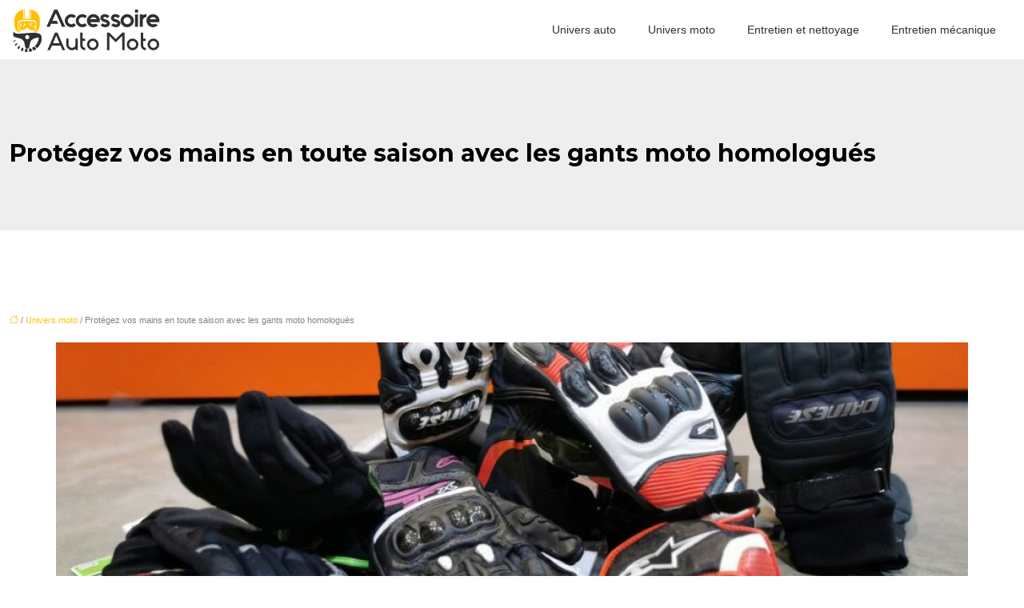

--- FILE ---
content_type: text/html; charset=UTF-8
request_url: https://www.accessoire-auto-moto.fr/protegez-vos-mains-en-toute-saison-avec-les-gants-moto-homologues/
body_size: 10442
content:
<!DOCTYPE html>
<html lang="fr-FR">
<head>
<meta charset="UTF-8" />
<meta name="viewport" content="width=device-width">
<link rel="shortcut icon" href="/wp-content/uploads/2019/11/favicon-accessoire-auto-moto.png" />
<script type="application/ld+json">
{
    "@context": "https://schema.org",
    "@graph": [
        {
            "@type": "WebSite",
            "@id": "https://www.accessoire-auto-moto.fr#website",
            "url": "https://www.accessoire-auto-moto.fr",
            "name": "accessoire-auto-moto",
            "inLanguage": "fr-FR",
            "publisher": {
                "@id": "https://www.accessoire-auto-moto.fr#organization"
            }
        },
        {
            "@type": "Organization",
            "@id": "https://www.accessoire-auto-moto.fr#organization",
            "name": "accessoire-auto-moto",
            "url": "https://www.accessoire-auto-moto.fr",
            "logo": {
                "@type": "ImageObject",
                "@id": "https://www.accessoire-auto-moto.fr#logo",
                "url": "https://www.accessoire-auto-moto.fr/wp-content/uploads/2019/11/logo-accessoire-auto-moto.png"
            }
        },
        {
            "@type": "Person",
            "@id": "https://www.accessoire-auto-moto.fr/author/acces-auto-moto#person",
            "name": "admin",
            "jobTitle": "Rédaction Web",
            "url": "https://www.accessoire-auto-moto.fr/author/acces-auto-moto",
            "worksFor": {
                "@id": "https://www.accessoire-auto-moto.fr#organization"
            },
            "image": {
                "@type": "ImageObject",
                "url": ""
            }
        },
        {
            "@type": "WebPage",
            "@id": "https://www.accessoire-auto-moto.fr/protegez-vos-mains-en-toute-saison-avec-les-gants-moto-homologues/#webpage",
            "url": "https://www.accessoire-auto-moto.fr/protegez-vos-mains-en-toute-saison-avec-les-gants-moto-homologues/",
            "name": "Tout ce qu'il faut savoir sur les gants moto homologués",
            "isPartOf": {
                "@id": "https://www.accessoire-auto-moto.fr#website"
            },
            "breadcrumb": {
                "@id": "https://www.accessoire-auto-moto.fr/protegez-vos-mains-en-toute-saison-avec-les-gants-moto-homologues/#breadcrumb"
            },
            "inLanguage": "fr_FR",
            "primaryImageOfPage": {
                "@id": "https://www.accessoire-auto-moto.fr/wp-content/uploads/2021/12/gants-moto-homologues.jpg"
            }
        },
        {
            "@type": "Article",
            "@id": "https://www.accessoire-auto-moto.fr/protegez-vos-mains-en-toute-saison-avec-les-gants-moto-homologues/#article",
            "headline": "Protégez vos mains en toute saison avec les gants moto homologués",
            "description": "Si vous prévoyez d&apos;acheter et de conduire de la moto ou en possédez déjà, il est impératif de protéger vos mains avec des gants de moto homologués !",
            "mainEntityOfPage": {
                "@id": "https://www.accessoire-auto-moto.fr/protegez-vos-mains-en-toute-saison-avec-les-gants-moto-homologues/#webpage"
            },
            "image": {
                "@type": "ImageObject",
                "@id": "https://www.accessoire-auto-moto.fr/wp-content/uploads/2021/12/gants-moto-homologues.jpg",
                "url": "https://www.accessoire-auto-moto.fr/wp-content/uploads/2021/12/gants-moto-homologues.jpg",
                "width": 1140,
                "height": 400,
                "alt": "gants moto homologués"
            },
            "wordCount": 940,
            "isAccessibleForFree": true,
            "articleSection": [
                "Univers moto"
            ],
            "datePublished": "2021-12-14T09:58:11+00:00",
            "author": {
                "@id": "https://www.accessoire-auto-moto.fr/author/acces-auto-moto#person"
            },
            "publisher": {
                "@id": "https://www.accessoire-auto-moto.fr#organization"
            },
            "inLanguage": "fr-FR"
        },
        {
            "@type": "BreadcrumbList",
            "@id": "https://www.accessoire-auto-moto.fr/protegez-vos-mains-en-toute-saison-avec-les-gants-moto-homologues/#breadcrumb",
            "itemListElement": [
                {
                    "@type": "ListItem",
                    "position": 1,
                    "name": "Accueil",
                    "item": "https://www.accessoire-auto-moto.fr/"
                },
                {
                    "@type": "ListItem",
                    "position": 2,
                    "name": "Univers moto",
                    "item": "https://www.accessoire-auto-moto.fr/univers-moto/"
                },
                {
                    "@type": "ListItem",
                    "position": 3,
                    "name": "Protégez vos mains en toute saison avec les gants moto homologués",
                    "item": "https://www.accessoire-auto-moto.fr/protegez-vos-mains-en-toute-saison-avec-les-gants-moto-homologues/"
                }
            ]
        }
    ]
}</script>
<meta name='robots' content='max-image-preview:large' />
<title>Tout ce qu'il faut savoir sur les gants moto homologués</title><meta name="description" content="Si vous prévoyez d'acheter et de conduire de la moto ou en possédez déjà, il est impératif de protéger vos mains avec des gants de moto homologués !"><link rel="alternate" title="oEmbed (JSON)" type="application/json+oembed" href="https://www.accessoire-auto-moto.fr/wp-json/oembed/1.0/embed?url=https%3A%2F%2Fwww.accessoire-auto-moto.fr%2Fprotegez-vos-mains-en-toute-saison-avec-les-gants-moto-homologues%2F" />
<link rel="alternate" title="oEmbed (XML)" type="text/xml+oembed" href="https://www.accessoire-auto-moto.fr/wp-json/oembed/1.0/embed?url=https%3A%2F%2Fwww.accessoire-auto-moto.fr%2Fprotegez-vos-mains-en-toute-saison-avec-les-gants-moto-homologues%2F&#038;format=xml" />
<style id='wp-img-auto-sizes-contain-inline-css' type='text/css'>
img:is([sizes=auto i],[sizes^="auto," i]){contain-intrinsic-size:3000px 1500px}
/*# sourceURL=wp-img-auto-sizes-contain-inline-css */
</style>
<style id='wp-block-library-inline-css' type='text/css'>
:root{--wp-block-synced-color:#7a00df;--wp-block-synced-color--rgb:122,0,223;--wp-bound-block-color:var(--wp-block-synced-color);--wp-editor-canvas-background:#ddd;--wp-admin-theme-color:#007cba;--wp-admin-theme-color--rgb:0,124,186;--wp-admin-theme-color-darker-10:#006ba1;--wp-admin-theme-color-darker-10--rgb:0,107,160.5;--wp-admin-theme-color-darker-20:#005a87;--wp-admin-theme-color-darker-20--rgb:0,90,135;--wp-admin-border-width-focus:2px}@media (min-resolution:192dpi){:root{--wp-admin-border-width-focus:1.5px}}.wp-element-button{cursor:pointer}:root .has-very-light-gray-background-color{background-color:#eee}:root .has-very-dark-gray-background-color{background-color:#313131}:root .has-very-light-gray-color{color:#eee}:root .has-very-dark-gray-color{color:#313131}:root .has-vivid-green-cyan-to-vivid-cyan-blue-gradient-background{background:linear-gradient(135deg,#00d084,#0693e3)}:root .has-purple-crush-gradient-background{background:linear-gradient(135deg,#34e2e4,#4721fb 50%,#ab1dfe)}:root .has-hazy-dawn-gradient-background{background:linear-gradient(135deg,#faaca8,#dad0ec)}:root .has-subdued-olive-gradient-background{background:linear-gradient(135deg,#fafae1,#67a671)}:root .has-atomic-cream-gradient-background{background:linear-gradient(135deg,#fdd79a,#004a59)}:root .has-nightshade-gradient-background{background:linear-gradient(135deg,#330968,#31cdcf)}:root .has-midnight-gradient-background{background:linear-gradient(135deg,#020381,#2874fc)}:root{--wp--preset--font-size--normal:16px;--wp--preset--font-size--huge:42px}.has-regular-font-size{font-size:1em}.has-larger-font-size{font-size:2.625em}.has-normal-font-size{font-size:var(--wp--preset--font-size--normal)}.has-huge-font-size{font-size:var(--wp--preset--font-size--huge)}.has-text-align-center{text-align:center}.has-text-align-left{text-align:left}.has-text-align-right{text-align:right}.has-fit-text{white-space:nowrap!important}#end-resizable-editor-section{display:none}.aligncenter{clear:both}.items-justified-left{justify-content:flex-start}.items-justified-center{justify-content:center}.items-justified-right{justify-content:flex-end}.items-justified-space-between{justify-content:space-between}.screen-reader-text{border:0;clip-path:inset(50%);height:1px;margin:-1px;overflow:hidden;padding:0;position:absolute;width:1px;word-wrap:normal!important}.screen-reader-text:focus{background-color:#ddd;clip-path:none;color:#444;display:block;font-size:1em;height:auto;left:5px;line-height:normal;padding:15px 23px 14px;text-decoration:none;top:5px;width:auto;z-index:100000}html :where(.has-border-color){border-style:solid}html :where([style*=border-top-color]){border-top-style:solid}html :where([style*=border-right-color]){border-right-style:solid}html :where([style*=border-bottom-color]){border-bottom-style:solid}html :where([style*=border-left-color]){border-left-style:solid}html :where([style*=border-width]){border-style:solid}html :where([style*=border-top-width]){border-top-style:solid}html :where([style*=border-right-width]){border-right-style:solid}html :where([style*=border-bottom-width]){border-bottom-style:solid}html :where([style*=border-left-width]){border-left-style:solid}html :where(img[class*=wp-image-]){height:auto;max-width:100%}:where(figure){margin:0 0 1em}html :where(.is-position-sticky){--wp-admin--admin-bar--position-offset:var(--wp-admin--admin-bar--height,0px)}@media screen and (max-width:600px){html :where(.is-position-sticky){--wp-admin--admin-bar--position-offset:0px}}

/*# sourceURL=wp-block-library-inline-css */
</style><style id='global-styles-inline-css' type='text/css'>
:root{--wp--preset--aspect-ratio--square: 1;--wp--preset--aspect-ratio--4-3: 4/3;--wp--preset--aspect-ratio--3-4: 3/4;--wp--preset--aspect-ratio--3-2: 3/2;--wp--preset--aspect-ratio--2-3: 2/3;--wp--preset--aspect-ratio--16-9: 16/9;--wp--preset--aspect-ratio--9-16: 9/16;--wp--preset--color--black: #000000;--wp--preset--color--cyan-bluish-gray: #abb8c3;--wp--preset--color--white: #ffffff;--wp--preset--color--pale-pink: #f78da7;--wp--preset--color--vivid-red: #cf2e2e;--wp--preset--color--luminous-vivid-orange: #ff6900;--wp--preset--color--luminous-vivid-amber: #fcb900;--wp--preset--color--light-green-cyan: #7bdcb5;--wp--preset--color--vivid-green-cyan: #00d084;--wp--preset--color--pale-cyan-blue: #8ed1fc;--wp--preset--color--vivid-cyan-blue: #0693e3;--wp--preset--color--vivid-purple: #9b51e0;--wp--preset--color--base: #f9f9f9;--wp--preset--color--base-2: #ffffff;--wp--preset--color--contrast: #111111;--wp--preset--color--contrast-2: #636363;--wp--preset--color--contrast-3: #A4A4A4;--wp--preset--color--accent: #cfcabe;--wp--preset--color--accent-2: #c2a990;--wp--preset--color--accent-3: #d8613c;--wp--preset--color--accent-4: #b1c5a4;--wp--preset--color--accent-5: #b5bdbc;--wp--preset--gradient--vivid-cyan-blue-to-vivid-purple: linear-gradient(135deg,rgb(6,147,227) 0%,rgb(155,81,224) 100%);--wp--preset--gradient--light-green-cyan-to-vivid-green-cyan: linear-gradient(135deg,rgb(122,220,180) 0%,rgb(0,208,130) 100%);--wp--preset--gradient--luminous-vivid-amber-to-luminous-vivid-orange: linear-gradient(135deg,rgb(252,185,0) 0%,rgb(255,105,0) 100%);--wp--preset--gradient--luminous-vivid-orange-to-vivid-red: linear-gradient(135deg,rgb(255,105,0) 0%,rgb(207,46,46) 100%);--wp--preset--gradient--very-light-gray-to-cyan-bluish-gray: linear-gradient(135deg,rgb(238,238,238) 0%,rgb(169,184,195) 100%);--wp--preset--gradient--cool-to-warm-spectrum: linear-gradient(135deg,rgb(74,234,220) 0%,rgb(151,120,209) 20%,rgb(207,42,186) 40%,rgb(238,44,130) 60%,rgb(251,105,98) 80%,rgb(254,248,76) 100%);--wp--preset--gradient--blush-light-purple: linear-gradient(135deg,rgb(255,206,236) 0%,rgb(152,150,240) 100%);--wp--preset--gradient--blush-bordeaux: linear-gradient(135deg,rgb(254,205,165) 0%,rgb(254,45,45) 50%,rgb(107,0,62) 100%);--wp--preset--gradient--luminous-dusk: linear-gradient(135deg,rgb(255,203,112) 0%,rgb(199,81,192) 50%,rgb(65,88,208) 100%);--wp--preset--gradient--pale-ocean: linear-gradient(135deg,rgb(255,245,203) 0%,rgb(182,227,212) 50%,rgb(51,167,181) 100%);--wp--preset--gradient--electric-grass: linear-gradient(135deg,rgb(202,248,128) 0%,rgb(113,206,126) 100%);--wp--preset--gradient--midnight: linear-gradient(135deg,rgb(2,3,129) 0%,rgb(40,116,252) 100%);--wp--preset--gradient--gradient-1: linear-gradient(to bottom, #cfcabe 0%, #F9F9F9 100%);--wp--preset--gradient--gradient-2: linear-gradient(to bottom, #C2A990 0%, #F9F9F9 100%);--wp--preset--gradient--gradient-3: linear-gradient(to bottom, #D8613C 0%, #F9F9F9 100%);--wp--preset--gradient--gradient-4: linear-gradient(to bottom, #B1C5A4 0%, #F9F9F9 100%);--wp--preset--gradient--gradient-5: linear-gradient(to bottom, #B5BDBC 0%, #F9F9F9 100%);--wp--preset--gradient--gradient-6: linear-gradient(to bottom, #A4A4A4 0%, #F9F9F9 100%);--wp--preset--gradient--gradient-7: linear-gradient(to bottom, #cfcabe 50%, #F9F9F9 50%);--wp--preset--gradient--gradient-8: linear-gradient(to bottom, #C2A990 50%, #F9F9F9 50%);--wp--preset--gradient--gradient-9: linear-gradient(to bottom, #D8613C 50%, #F9F9F9 50%);--wp--preset--gradient--gradient-10: linear-gradient(to bottom, #B1C5A4 50%, #F9F9F9 50%);--wp--preset--gradient--gradient-11: linear-gradient(to bottom, #B5BDBC 50%, #F9F9F9 50%);--wp--preset--gradient--gradient-12: linear-gradient(to bottom, #A4A4A4 50%, #F9F9F9 50%);--wp--preset--font-size--small: 13px;--wp--preset--font-size--medium: 20px;--wp--preset--font-size--large: 36px;--wp--preset--font-size--x-large: 42px;--wp--preset--spacing--20: min(1.5rem, 2vw);--wp--preset--spacing--30: min(2.5rem, 3vw);--wp--preset--spacing--40: min(4rem, 5vw);--wp--preset--spacing--50: min(6.5rem, 8vw);--wp--preset--spacing--60: min(10.5rem, 13vw);--wp--preset--spacing--70: 3.38rem;--wp--preset--spacing--80: 5.06rem;--wp--preset--spacing--10: 1rem;--wp--preset--shadow--natural: 6px 6px 9px rgba(0, 0, 0, 0.2);--wp--preset--shadow--deep: 12px 12px 50px rgba(0, 0, 0, 0.4);--wp--preset--shadow--sharp: 6px 6px 0px rgba(0, 0, 0, 0.2);--wp--preset--shadow--outlined: 6px 6px 0px -3px rgb(255, 255, 255), 6px 6px rgb(0, 0, 0);--wp--preset--shadow--crisp: 6px 6px 0px rgb(0, 0, 0);}:root { --wp--style--global--content-size: 1320px;--wp--style--global--wide-size: 1920px; }:where(body) { margin: 0; }.wp-site-blocks { padding-top: var(--wp--style--root--padding-top); padding-bottom: var(--wp--style--root--padding-bottom); }.has-global-padding { padding-right: var(--wp--style--root--padding-right); padding-left: var(--wp--style--root--padding-left); }.has-global-padding > .alignfull { margin-right: calc(var(--wp--style--root--padding-right) * -1); margin-left: calc(var(--wp--style--root--padding-left) * -1); }.has-global-padding :where(:not(.alignfull.is-layout-flow) > .has-global-padding:not(.wp-block-block, .alignfull)) { padding-right: 0; padding-left: 0; }.has-global-padding :where(:not(.alignfull.is-layout-flow) > .has-global-padding:not(.wp-block-block, .alignfull)) > .alignfull { margin-left: 0; margin-right: 0; }.wp-site-blocks > .alignleft { float: left; margin-right: 2em; }.wp-site-blocks > .alignright { float: right; margin-left: 2em; }.wp-site-blocks > .aligncenter { justify-content: center; margin-left: auto; margin-right: auto; }:where(.wp-site-blocks) > * { margin-block-start: 1.2rem; margin-block-end: 0; }:where(.wp-site-blocks) > :first-child { margin-block-start: 0; }:where(.wp-site-blocks) > :last-child { margin-block-end: 0; }:root { --wp--style--block-gap: 1.2rem; }:root :where(.is-layout-flow) > :first-child{margin-block-start: 0;}:root :where(.is-layout-flow) > :last-child{margin-block-end: 0;}:root :where(.is-layout-flow) > *{margin-block-start: 1.2rem;margin-block-end: 0;}:root :where(.is-layout-constrained) > :first-child{margin-block-start: 0;}:root :where(.is-layout-constrained) > :last-child{margin-block-end: 0;}:root :where(.is-layout-constrained) > *{margin-block-start: 1.2rem;margin-block-end: 0;}:root :where(.is-layout-flex){gap: 1.2rem;}:root :where(.is-layout-grid){gap: 1.2rem;}.is-layout-flow > .alignleft{float: left;margin-inline-start: 0;margin-inline-end: 2em;}.is-layout-flow > .alignright{float: right;margin-inline-start: 2em;margin-inline-end: 0;}.is-layout-flow > .aligncenter{margin-left: auto !important;margin-right: auto !important;}.is-layout-constrained > .alignleft{float: left;margin-inline-start: 0;margin-inline-end: 2em;}.is-layout-constrained > .alignright{float: right;margin-inline-start: 2em;margin-inline-end: 0;}.is-layout-constrained > .aligncenter{margin-left: auto !important;margin-right: auto !important;}.is-layout-constrained > :where(:not(.alignleft):not(.alignright):not(.alignfull)){max-width: var(--wp--style--global--content-size);margin-left: auto !important;margin-right: auto !important;}.is-layout-constrained > .alignwide{max-width: var(--wp--style--global--wide-size);}body .is-layout-flex{display: flex;}.is-layout-flex{flex-wrap: wrap;align-items: center;}.is-layout-flex > :is(*, div){margin: 0;}body .is-layout-grid{display: grid;}.is-layout-grid > :is(*, div){margin: 0;}body{--wp--style--root--padding-top: 0px;--wp--style--root--padding-right: var(--wp--preset--spacing--50);--wp--style--root--padding-bottom: 0px;--wp--style--root--padding-left: var(--wp--preset--spacing--50);}a:where(:not(.wp-element-button)){text-decoration: underline;}:root :where(a:where(:not(.wp-element-button)):hover){text-decoration: none;}:root :where(.wp-element-button, .wp-block-button__link){background-color: var(--wp--preset--color--contrast);border-radius: .33rem;border-color: var(--wp--preset--color--contrast);border-width: 0;color: var(--wp--preset--color--base);font-family: inherit;font-size: var(--wp--preset--font-size--small);font-style: normal;font-weight: 500;letter-spacing: inherit;line-height: inherit;padding-top: 0.6rem;padding-right: 1rem;padding-bottom: 0.6rem;padding-left: 1rem;text-decoration: none;text-transform: inherit;}:root :where(.wp-element-button:hover, .wp-block-button__link:hover){background-color: var(--wp--preset--color--contrast-2);border-color: var(--wp--preset--color--contrast-2);color: var(--wp--preset--color--base);}:root :where(.wp-element-button:focus, .wp-block-button__link:focus){background-color: var(--wp--preset--color--contrast-2);border-color: var(--wp--preset--color--contrast-2);color: var(--wp--preset--color--base);outline-color: var(--wp--preset--color--contrast);outline-offset: 2px;outline-style: dotted;outline-width: 1px;}:root :where(.wp-element-button:active, .wp-block-button__link:active){background-color: var(--wp--preset--color--contrast);color: var(--wp--preset--color--base);}:root :where(.wp-element-caption, .wp-block-audio figcaption, .wp-block-embed figcaption, .wp-block-gallery figcaption, .wp-block-image figcaption, .wp-block-table figcaption, .wp-block-video figcaption){color: var(--wp--preset--color--contrast-2);font-family: var(--wp--preset--font-family--body);font-size: 0.8rem;}.has-black-color{color: var(--wp--preset--color--black) !important;}.has-cyan-bluish-gray-color{color: var(--wp--preset--color--cyan-bluish-gray) !important;}.has-white-color{color: var(--wp--preset--color--white) !important;}.has-pale-pink-color{color: var(--wp--preset--color--pale-pink) !important;}.has-vivid-red-color{color: var(--wp--preset--color--vivid-red) !important;}.has-luminous-vivid-orange-color{color: var(--wp--preset--color--luminous-vivid-orange) !important;}.has-luminous-vivid-amber-color{color: var(--wp--preset--color--luminous-vivid-amber) !important;}.has-light-green-cyan-color{color: var(--wp--preset--color--light-green-cyan) !important;}.has-vivid-green-cyan-color{color: var(--wp--preset--color--vivid-green-cyan) !important;}.has-pale-cyan-blue-color{color: var(--wp--preset--color--pale-cyan-blue) !important;}.has-vivid-cyan-blue-color{color: var(--wp--preset--color--vivid-cyan-blue) !important;}.has-vivid-purple-color{color: var(--wp--preset--color--vivid-purple) !important;}.has-base-color{color: var(--wp--preset--color--base) !important;}.has-base-2-color{color: var(--wp--preset--color--base-2) !important;}.has-contrast-color{color: var(--wp--preset--color--contrast) !important;}.has-contrast-2-color{color: var(--wp--preset--color--contrast-2) !important;}.has-contrast-3-color{color: var(--wp--preset--color--contrast-3) !important;}.has-accent-color{color: var(--wp--preset--color--accent) !important;}.has-accent-2-color{color: var(--wp--preset--color--accent-2) !important;}.has-accent-3-color{color: var(--wp--preset--color--accent-3) !important;}.has-accent-4-color{color: var(--wp--preset--color--accent-4) !important;}.has-accent-5-color{color: var(--wp--preset--color--accent-5) !important;}.has-black-background-color{background-color: var(--wp--preset--color--black) !important;}.has-cyan-bluish-gray-background-color{background-color: var(--wp--preset--color--cyan-bluish-gray) !important;}.has-white-background-color{background-color: var(--wp--preset--color--white) !important;}.has-pale-pink-background-color{background-color: var(--wp--preset--color--pale-pink) !important;}.has-vivid-red-background-color{background-color: var(--wp--preset--color--vivid-red) !important;}.has-luminous-vivid-orange-background-color{background-color: var(--wp--preset--color--luminous-vivid-orange) !important;}.has-luminous-vivid-amber-background-color{background-color: var(--wp--preset--color--luminous-vivid-amber) !important;}.has-light-green-cyan-background-color{background-color: var(--wp--preset--color--light-green-cyan) !important;}.has-vivid-green-cyan-background-color{background-color: var(--wp--preset--color--vivid-green-cyan) !important;}.has-pale-cyan-blue-background-color{background-color: var(--wp--preset--color--pale-cyan-blue) !important;}.has-vivid-cyan-blue-background-color{background-color: var(--wp--preset--color--vivid-cyan-blue) !important;}.has-vivid-purple-background-color{background-color: var(--wp--preset--color--vivid-purple) !important;}.has-base-background-color{background-color: var(--wp--preset--color--base) !important;}.has-base-2-background-color{background-color: var(--wp--preset--color--base-2) !important;}.has-contrast-background-color{background-color: var(--wp--preset--color--contrast) !important;}.has-contrast-2-background-color{background-color: var(--wp--preset--color--contrast-2) !important;}.has-contrast-3-background-color{background-color: var(--wp--preset--color--contrast-3) !important;}.has-accent-background-color{background-color: var(--wp--preset--color--accent) !important;}.has-accent-2-background-color{background-color: var(--wp--preset--color--accent-2) !important;}.has-accent-3-background-color{background-color: var(--wp--preset--color--accent-3) !important;}.has-accent-4-background-color{background-color: var(--wp--preset--color--accent-4) !important;}.has-accent-5-background-color{background-color: var(--wp--preset--color--accent-5) !important;}.has-black-border-color{border-color: var(--wp--preset--color--black) !important;}.has-cyan-bluish-gray-border-color{border-color: var(--wp--preset--color--cyan-bluish-gray) !important;}.has-white-border-color{border-color: var(--wp--preset--color--white) !important;}.has-pale-pink-border-color{border-color: var(--wp--preset--color--pale-pink) !important;}.has-vivid-red-border-color{border-color: var(--wp--preset--color--vivid-red) !important;}.has-luminous-vivid-orange-border-color{border-color: var(--wp--preset--color--luminous-vivid-orange) !important;}.has-luminous-vivid-amber-border-color{border-color: var(--wp--preset--color--luminous-vivid-amber) !important;}.has-light-green-cyan-border-color{border-color: var(--wp--preset--color--light-green-cyan) !important;}.has-vivid-green-cyan-border-color{border-color: var(--wp--preset--color--vivid-green-cyan) !important;}.has-pale-cyan-blue-border-color{border-color: var(--wp--preset--color--pale-cyan-blue) !important;}.has-vivid-cyan-blue-border-color{border-color: var(--wp--preset--color--vivid-cyan-blue) !important;}.has-vivid-purple-border-color{border-color: var(--wp--preset--color--vivid-purple) !important;}.has-base-border-color{border-color: var(--wp--preset--color--base) !important;}.has-base-2-border-color{border-color: var(--wp--preset--color--base-2) !important;}.has-contrast-border-color{border-color: var(--wp--preset--color--contrast) !important;}.has-contrast-2-border-color{border-color: var(--wp--preset--color--contrast-2) !important;}.has-contrast-3-border-color{border-color: var(--wp--preset--color--contrast-3) !important;}.has-accent-border-color{border-color: var(--wp--preset--color--accent) !important;}.has-accent-2-border-color{border-color: var(--wp--preset--color--accent-2) !important;}.has-accent-3-border-color{border-color: var(--wp--preset--color--accent-3) !important;}.has-accent-4-border-color{border-color: var(--wp--preset--color--accent-4) !important;}.has-accent-5-border-color{border-color: var(--wp--preset--color--accent-5) !important;}.has-vivid-cyan-blue-to-vivid-purple-gradient-background{background: var(--wp--preset--gradient--vivid-cyan-blue-to-vivid-purple) !important;}.has-light-green-cyan-to-vivid-green-cyan-gradient-background{background: var(--wp--preset--gradient--light-green-cyan-to-vivid-green-cyan) !important;}.has-luminous-vivid-amber-to-luminous-vivid-orange-gradient-background{background: var(--wp--preset--gradient--luminous-vivid-amber-to-luminous-vivid-orange) !important;}.has-luminous-vivid-orange-to-vivid-red-gradient-background{background: var(--wp--preset--gradient--luminous-vivid-orange-to-vivid-red) !important;}.has-very-light-gray-to-cyan-bluish-gray-gradient-background{background: var(--wp--preset--gradient--very-light-gray-to-cyan-bluish-gray) !important;}.has-cool-to-warm-spectrum-gradient-background{background: var(--wp--preset--gradient--cool-to-warm-spectrum) !important;}.has-blush-light-purple-gradient-background{background: var(--wp--preset--gradient--blush-light-purple) !important;}.has-blush-bordeaux-gradient-background{background: var(--wp--preset--gradient--blush-bordeaux) !important;}.has-luminous-dusk-gradient-background{background: var(--wp--preset--gradient--luminous-dusk) !important;}.has-pale-ocean-gradient-background{background: var(--wp--preset--gradient--pale-ocean) !important;}.has-electric-grass-gradient-background{background: var(--wp--preset--gradient--electric-grass) !important;}.has-midnight-gradient-background{background: var(--wp--preset--gradient--midnight) !important;}.has-gradient-1-gradient-background{background: var(--wp--preset--gradient--gradient-1) !important;}.has-gradient-2-gradient-background{background: var(--wp--preset--gradient--gradient-2) !important;}.has-gradient-3-gradient-background{background: var(--wp--preset--gradient--gradient-3) !important;}.has-gradient-4-gradient-background{background: var(--wp--preset--gradient--gradient-4) !important;}.has-gradient-5-gradient-background{background: var(--wp--preset--gradient--gradient-5) !important;}.has-gradient-6-gradient-background{background: var(--wp--preset--gradient--gradient-6) !important;}.has-gradient-7-gradient-background{background: var(--wp--preset--gradient--gradient-7) !important;}.has-gradient-8-gradient-background{background: var(--wp--preset--gradient--gradient-8) !important;}.has-gradient-9-gradient-background{background: var(--wp--preset--gradient--gradient-9) !important;}.has-gradient-10-gradient-background{background: var(--wp--preset--gradient--gradient-10) !important;}.has-gradient-11-gradient-background{background: var(--wp--preset--gradient--gradient-11) !important;}.has-gradient-12-gradient-background{background: var(--wp--preset--gradient--gradient-12) !important;}.has-small-font-size{font-size: var(--wp--preset--font-size--small) !important;}.has-medium-font-size{font-size: var(--wp--preset--font-size--medium) !important;}.has-large-font-size{font-size: var(--wp--preset--font-size--large) !important;}.has-x-large-font-size{font-size: var(--wp--preset--font-size--x-large) !important;}
/*# sourceURL=global-styles-inline-css */
</style>

<link rel='stylesheet' id='default-css' href='https://www.accessoire-auto-moto.fr/wp-content/themes/factory-templates-4/style.css?ver=ab307ea5245292fb009c76952677b37f' type='text/css' media='all' />
<link rel='stylesheet' id='bootstrap5-css' href='https://www.accessoire-auto-moto.fr/wp-content/themes/factory-templates-4/css/bootstrap.min.css?ver=ab307ea5245292fb009c76952677b37f' type='text/css' media='all' />
<link rel='stylesheet' id='bootstrap-icon-css' href='https://www.accessoire-auto-moto.fr/wp-content/themes/factory-templates-4/css/bootstrap-icons.css?ver=ab307ea5245292fb009c76952677b37f' type='text/css' media='all' />
<link rel='stylesheet' id='global-css' href='https://www.accessoire-auto-moto.fr/wp-content/themes/factory-templates-4/css/global.css?ver=ab307ea5245292fb009c76952677b37f' type='text/css' media='all' />
<link rel='stylesheet' id='light-theme-css' href='https://www.accessoire-auto-moto.fr/wp-content/themes/factory-templates-4/css/light.css?ver=ab307ea5245292fb009c76952677b37f' type='text/css' media='all' />
<script type="text/javascript" src="https://code.jquery.com/jquery-3.2.1.min.js?ver=ab307ea5245292fb009c76952677b37f" id="jquery3.2.1-js"></script>
<script type="text/javascript" src="https://www.accessoire-auto-moto.fr/wp-content/themes/factory-templates-4/js/fn.js?ver=ab307ea5245292fb009c76952677b37f" id="default_script-js"></script>
<link rel="https://api.w.org/" href="https://www.accessoire-auto-moto.fr/wp-json/" /><link rel="alternate" title="JSON" type="application/json" href="https://www.accessoire-auto-moto.fr/wp-json/wp/v2/posts/303" /><link rel="EditURI" type="application/rsd+xml" title="RSD" href="https://www.accessoire-auto-moto.fr/xmlrpc.php?rsd" />
<link rel="canonical" href="https://www.accessoire-auto-moto.fr/protegez-vos-mains-en-toute-saison-avec-les-gants-moto-homologues/" />
<link rel='shortlink' href='https://www.accessoire-auto-moto.fr/?p=303' />
 
<link rel="preconnect" href="https://fonts.googleapis.com">
<link rel="preconnect" href="https://fonts.gstatic.com" crossorigin>
<link href="https://fonts.googleapis.com/css2?family=Montserrat:wght@700&display=swap" rel="stylesheet">
<meta name="google-site-verification" content="siaLA1QCf3HKhISy8-iZ9PalHBR_kQmgtJXqIUfYgts" />
<meta name="google-site-verification" content="0_t5BYS5E9lpbJUSYCFiLDYjBq7vg4NLik2cQ49VbY8" />
 
<style type="text/css">
.default_color_background,.menu-bars{background-color : #ffc000 }.default_color_text,a,h1 span,h2 span,h3 span,h4 span,h5 span,h6 span{color :#ffc000 }.navigation li a,.navigation li.disabled,.navigation li.active a,.owl-dots .owl-dot.active span,.owl-dots .owl-dot:hover span{background-color: #ffc000;}
.block-spc{border-color:#ffc000}
.page-content a{color : #ffc000 }.page-content a:hover{color : #0d62e7 }.home .body-content a{color : #ffc000 }.home .body-content a:hover{color : #0d62e7 }.col-menu,.main-navigation{background-color:#fff;}.main-navigation nav li{padding:0px 10px;}.main-navigation.scrolled{background-color:#fff;}.main-navigation .logo-main{height: 58px;}.main-navigation  .logo-sticky{height: 49px;}@media(min-width:990px){nav li a{padding:0px 10px!important}}nav li a{color:#303030!important;}nav li:hover > a,.current-menu-item > a{color:#ffc000!important;}.archive h1{color:#000!important;}.category .subheader,.single .subheader{padding:100px 0px 70px }.archive h1{text-align:left!important;} .archive h1{font-size:30px}  .archive h2,.cat-description h2{font-size:25px} .archive h2 a,.cat-description h2{color:#303030!important;}.archive .readmore{background-color:#FFC000;}.archive .readmore{color:#fff;}.archive .readmore:hover{background-color:#fca800;}.archive .readmore:hover{color:#fff;}.archive .readmore{border-color:transparent;}.archive .readmore:hover{border-color:transparent;}.archive .readmore{padding:10px 10px;}.single h1{color:#000!important;}.single .the-post h2{color:#303030!important;}.single .the-post h3{color:#303030!important;}.single .the-post h4{color:#303030!important;}.single .the-post h5{color:#303030!important;}.single .the-post h6{color:#303030!important;} .single .post-content a{color:#ffc000} .single .post-content a:hover{color:#0d62e7}.single h1{text-align:left!important;}.single h1{font-size: 30px}.single h2{font-size: 25px}.single h3{font-size: 21px}.single h4{font-size: 18px}.single h5{font-size: 16px}.single h6{font-size: 15px}footer{background-position:top }  footer{padding:80px 0px 50px} </style>
<style>:root {
    --color-primary: #ffc000;
    --color-primary-light: #fff900;
    --color-primary-dark: #b28600;
    --color-primary-hover: #e5ac00;
    --color-primary-muted: #ffff00;
            --color-background: #fff;
    --color-text: #000000;
} </style>
<style id="custom-st" type="text/css">
body{font-family:"Open Sans",Helvetica,Arial,Verdana,sans-serif;font-size:14px;color:#828282;font-weight:400;line-height:24px;}h1,h2,h3,h4 ,h5,h6{font-family:'Montserrat',sans-serif;font-weight:700;}.anime{position:relative;overflow:hidden;}.anime:after{position:absolute;content:'';width:100px;height:1px;background:#fff;top:50%;left:-50%;margin-left:-50px;transition:all 0.4s;opacity:0;margin-top:-1px;}.anime:before{position:absolute;content:'';width:1px;height:100px;background:#fff;top:50%;left:50%;margin-left:-1px;margin-top:-50px;opacity:0;transition:all 0.4s;}.anime:hover figure:before{position:absolute;content:'';width:100%;height:100%;background:rgba(255,192,0,0.4)}.anime:hover:after,.anime:hover:before{left:50%;opacity:1;}.anime:hover:after{opacity:1;}.border-br {width:20%;height:2px;}hr{opacity:1;}.cadre{transition:all 0.5s ease 0s;}.cadre:hover{margin-top:-10px;transition:all 0.5s ease 0s;box-shadow:0px 15px 20px rgba(0,0,0,0.1);}.image-cadre img{max-width:65%;}.widget_footer .footer-widget{font-family:'Montserrat',sans-serif;border-bottom:0px solid;text-align:left;line-height:1.4em;font-size:20px;margin-bottom:20px}.bi-chevron-right::before{content:"\f285";}footer .copyright{border-top:1px solid #ffffff24;padding:30px 50px;margin-top:60px;text-align:center;color:#fff;}footer {color:#fff}.widget_sidebar .sidebar-widget{font-family:'Montserrat',sans-serif;font-size:22px;border-bottom:1px solid;margin-bottom:20px;padding:20px 0px;color:#333333;}footer img{margin-bottom:15px;}.hover-image{position:relative;overflow:hidden;}.hover-image img{transition:all 0.6s ease;}.hover-image:hover img{transform:scale(1.1);}.main-navigation .menu-item-has-children:after{color:#ffc000;top:0px;}@media(max-width:969px){.home h1{font-size:30px !important;}.home h2{font-size:25px !important;}.home h3{font-size:20px !important;}footer{padding:30px 20px 20px !important;}.category .subheader,.single .subheader{padding:60px 0px;}}</style>
</head> 

<body class="wp-singular post-template-default single single-post postid-303 single-format-standard wp-theme-factory-templates-4 catid-1" style="">

<div class="main-navigation  container-fluid is_sticky ">
<nav class="navbar navbar-expand-lg  container-xxl">

<a id="logo" href="https://www.accessoire-auto-moto.fr">
<img class="logo-main" src="/wp-content/uploads/2019/11/logo-accessoire-auto-moto.png"  width="186px"   height="58px"  alt="logo">
<img class="logo-sticky" src="/wp-content/uploads/2019/11/logo-accessoire-auto-moto.png" width="auto" height="49px" alt="logo"></a>

    <button class="navbar-toggler" type="button" data-bs-toggle="collapse" data-bs-target="#navbarSupportedContent" aria-controls="navbarSupportedContent" aria-expanded="false" aria-label="Toggle navigation">
      <span class="navbar-toggler-icon"><i class="bi bi-list"></i></span>
    </button>

    <div class="collapse navbar-collapse" id="navbarSupportedContent">

<ul id="main-menu" class="classic-menu navbar-nav ms-auto mb-2 mb-lg-0"><li id="menu-item-227" class="menu-item menu-item-type-taxonomy menu-item-object-category"><a href="https://www.accessoire-auto-moto.fr/univers-auto/">Univers auto</a></li>
<li id="menu-item-228" class="menu-item menu-item-type-taxonomy menu-item-object-category current-post-ancestor current-menu-parent current-post-parent"><a href="https://www.accessoire-auto-moto.fr/univers-moto/">Univers moto</a></li>
<li id="menu-item-225" class="menu-item menu-item-type-taxonomy menu-item-object-category"><a href="https://www.accessoire-auto-moto.fr/entretien-et-nettoyage/">Entretien et nettoyage</a></li>
<li id="menu-item-226" class="menu-item menu-item-type-taxonomy menu-item-object-category"><a href="https://www.accessoire-auto-moto.fr/entretien-mecanique/">Entretien mécanique</a></li>
</ul>
</div>
</nav>
</div><!--menu-->
<div style="background-color:acces-auto-moto" class="body-content     ">
  

<div class="container-fluid subheader" style=" background-image:url();background-position:top ; background-color:#eeeeee;">
<div id="mask" style=""></div>	
<div class="container-xxl"><h1 class="title">Protégez vos mains en toute saison avec les gants moto homologués</h1></div></div>	



<div class="post-content container-xxl"> 


<div class="row">
<div class="col-xxl-12 col-md-12">	



<div class="all-post-content">
<article>
<div style="font-size: 11px" class="breadcrumb"><a href="/"><i class="bi bi-house"></i></a>&nbsp;/&nbsp;<a href="https://www.accessoire-auto-moto.fr/univers-moto/">Univers moto</a>&nbsp;/&nbsp;Protégez vos mains en toute saison avec les gants moto homologués</div>
 <div class="text-center mb-4"><img class="img-fluid" caption="" alt="gants moto homologués" src="https://www.accessoire-auto-moto.fr/wp-content/uploads/2021/12/gants-moto-homologues.jpg" /></div><div class="the-post">





<div style="text-align:justify">
<p>Pour conduire une moto, il existe quelques accessoires indispensables, dont les gants homologués. Ces derniers doivent répondre à certaines normes et assurer à la fois un confort et une résistance optimale. Tout comme le casque, ils font partie intégrante de la protection du motard et ce, en toute saison et non seulement durant l’hiver. D’ailleurs, la loi l’oblige. Toutes les personnes qui enfreignent cette règle sont passibles d’amende ou de sanction plus grave. Mais de quoi il s’agit réellement ? Qu’est-ce qui caractérise ses gants moto homologués et que faut-il savoir à ce sujet ?</p>
<h2>Les gants moto homologués : c’est quoi exactement ?</h2>
<p>Pour faire de la moto correctement, il est nécessaire de bien s’équiper. Cela consiste d’un côté à prendre soin de soi et de l’autre d’assurer sa sécurité en s’équipant de matériel de qualité. Il s’agit ici du bon casque, du blouson adapté et bien sûr des gants homologués. Ces derniers sont dits homologués parce qu’ils répondent à plusieurs normes de sécurité. Cela dans le but de protéger au mieux les mains du motard en cas d’accident. Leur construction doit protéger ceux-ci des chocs. Il est important qu’ils puissent résister le plus longtemps aux frottements, principalement sur le bitume.</p>
<p>En général, tous les gants homologués suivent la norme EN 13594:2015. Les niveaux de protection peuvent toutefois varier d’une paire à une autre. Ils peuvent se différencier en fonction de la longueur de la manchette, la résistance d’abrasion, des coutures, des coques ou encore face aux déchirures au niveau de la paume ou du dos des gants. Pour connaître les caractéristiques de chaque produit, toutes les informations sont généralement inscrites sur la boite ou l’emballage. S’il s’agit d’un achat en ligne, vous disposez d’un fiche-produit comme sur <a href="https://www.scooteo.com/22-gants-homologues-moto-et-scooter">scooteo.com</a>.</p>
<h2>Pourquoi porter des gants moto homologués est indispensable en toute saison ?</h2>
<p>La première raison pour laquelle il est indispensable de porter des <strong>gants moto homologués </strong>c’est parce que la loi l’oblige. En effet, depuis 2016, conduire une moto avec ces gants est devenu obligatoire. Si le motard n’en porte pas, il est sanctionné d’une amende de troisième classe. À cela s’ajoute un retrait d’un point sur son permis de conduire. Le prix équivaut à celui d’une paire de gants homologuée. Ceci a pour objectif d’uniformiser la qualité et la sécurité des accessoires et d’assurer ainsi la sécurité des conducteurs.</p>
<p>Un <strong>gant moto homologué</strong> répond donc à des normes fixées par l’union européenne. Grâce à celles-ci, les blessures en cas d’accident sont minimisées. Les gants sont pour la plupart dotés de coques de protection pour éviter les égratignures et écorches en tout genre. La résistance aux intempéries est optimisé, que ce soit contre la pluie, la neige, le vent ou le soleil. Ils garantissent également une très bonne flexibilité, idéal pour empêcher la transpiration de la paume des mains. Il est donc possible de maîtriser à tout moment le guidon, ce qui limite les risques d’accident. L’utilisation de ces accessoires sécurise aussi contre les projections qu’un motard peut rencontrer en circulation.</p>
<h2>Les différents types de gants moto homologués proposés sur le marché</h2>
<p>Les types de gants moto homologués proposés sur le marché sont nombreux. Ils se différencient notamment par leur matériau de construction, à savoir le tissu et le cuir. Ils proposent également différentes tailles. Cela s’explique entre autres par le fait que les mains des motards ne sont pas tous les mêmes. Il est donc essentiel de toujours essayer les gants avant de les acheter.</p>
<p>Il est important de s’assurer que le gant est adapté à votre main, c’est-à-dire être bien ajusté tout en restant confortable. Chaque modèle est également conçu pour une utilisation spécifique. Certains sont faits pour être porter en été, d’autres uniquement pour l’hiver.</p>
<p>Avant de choisir le vôtre donc, demandez-vous en amont pour quelle utilisation en avez-vous besoin. Il en va de même pour les niveaux de sécurité. Pour un usage urbain, le niveau 1 conviendra parfaitement. Pour une conduite plus intensive, le niveau 2 est fortement recommandé.</p>
<h2>Conseils pour trouver et bien choisir ses gants moto homologués</h2>
<p>Pour protéger vos mains en toute saison avec des <strong>gants moto homologués</strong>, vous aurez à choisir entre différents modèles. Pour assurer votre achat, l’idéal est de les chercher sur un site spécialisé. Pourquoi ? Vous trouverez sur ces sites des paires de gants moto homologués en tout genre. Que vous préfériez ceux en cuir, en tissu ou en polyester, large est le choix ! Les prix sont également très variés, ceci afin de permettre aux motards de trouver une paire adaptée à son budget, sans pour autant faire un compromis sur la qualité de l’article.</p>
<p>En général, ces sites prennent le temps de sélectionner les marques et références qu’ils vont vendre de manière à ce que chaque exigence puisse trouver ce dont il a besoin sur le site web. Concernant les critères de choix du gant, le matériau est un aspect important à considérer. Le mieux est d’opter pour un matériau composite ou en cuir. Il est également crucial de s’assurer que les accessoires choisis sont dotés d’une matière anti-abrasive au niveau de la paume.</p>
<p>Pour profiter d’un maintien parfait en cas de chute, il est également conseillé de porter des gants dotés d’une patte de serrage au poignet. Comme il s’agit par ailleurs d’un produit homologué, assurez-vous que les gants sont certifiés CE.</p>
</div>




</div>
</article>




<div class="row nav-post-cat"><div class="col-6"><a href="https://www.accessoire-auto-moto.fr/le-pantalon-de-moto-protection-optimale-contre-l-abrasion/"><i class="bi bi-arrow-left"></i>Le pantalon de moto : protection optimale contre l&rsquo;abrasion</a></div><div class="col-6"><a href="https://www.accessoire-auto-moto.fr/pourquoi-le-blouson-est-un-element-cle-de-la-securite-en-moto/"><i class="bi bi-arrow-left"></i>Pourquoi le blouson est un élément clé de la sécurité en moto</a></div></div>

</div>

</div>	

</div>








</div>

</div><!--body-content-->

<footer class="container-fluid" style="background-color:#191919; ">
<div class="container-xxl">	
<div class="widgets">
<div class="row">
<div class="col-xxl-6 col-md-12">
<div class="widget_footer"><img width="186" height="58" src="https://www.accessoire-auto-moto.fr/wp-content/uploads/2019/11/logo-accessoire-auto-moto-1.png" class="image wp-image-188  attachment-full size-full" alt="accessoire-auto-moto" style="max-width: 100%; height: auto;" decoding="async" loading="lazy" /></div><div class="widget_footer">			<div class="textwidget"><div style="margin-top: 1em;">Le blog qui vous parle de l&rsquo;univers auto et moto et qui vous donne tous les astuces pour bien s&rsquo;équiper avant de prendre la route. C&rsquo;est aussi le blog qui vous parle de l&rsquo;univers motard de la sécurité à votre allure et qui vous expose tous les équipements nécessaires pour conduire bien.</div>
</div>
		</div></div>
<div class="col-xxl-3 col-md-12">
<div class="widget_text widget_footer"><div class="footer-widget">Accessoires auto</div><div class="textwidget custom-html-widget"><ul>
<li>Voiture de sport</li>
<li>Voiture autonome</li>
<li>Voiture citadine</li>
<li>Voitures de collection</li>
</ul></div></div></div>
<div class="col-xxl-3 col-md-12">
<div class="widget_text widget_footer"><div class="footer-widget">Accessoires moto</div><div class="textwidget custom-html-widget"><ul>
<li>Quad</li>
<li>Motocross</li>
<li>Scooter</li>
<li>Moto routière</li>
</ul></div></div></div>
</div>
</div></div>
</footer>







<script type="speculationrules">
{"prefetch":[{"source":"document","where":{"and":[{"href_matches":"/*"},{"not":{"href_matches":["/wp-*.php","/wp-admin/*","/wp-content/uploads/*","/wp-content/*","/wp-content/plugins/*","/wp-content/themes/factory-templates-4/*","/*\\?(.+)"]}},{"not":{"selector_matches":"a[rel~=\"nofollow\"]"}},{"not":{"selector_matches":".no-prefetch, .no-prefetch a"}}]},"eagerness":"conservative"}]}
</script>
<p class="text-center" style="margin-bottom: 0px"><a href="/plan-du-site/">Plan du site</a></p><script type="text/javascript" src="https://www.accessoire-auto-moto.fr/wp-content/themes/factory-templates-4/js/bootstrap.bundle.min.js" id="bootstrap5-js"></script>

<script type="text/javascript">
$(document).ready(function() {
$( ".the-post img" ).on( "click", function() {
var url_img = $(this).attr('src');
$('.img-fullscreen').html("<div><img src='"+url_img+"'></div>");
$('.img-fullscreen').fadeIn();
});
$('.img-fullscreen').on( "click", function() {
$(this).empty();
$('.img-fullscreen').hide();
});
//$('.block2.st3:first-child').removeClass("col-2");
//$('.block2.st3:first-child').addClass("col-6 fheight");
});
</script>










<div class="img-fullscreen"></div>

</body>
</html>